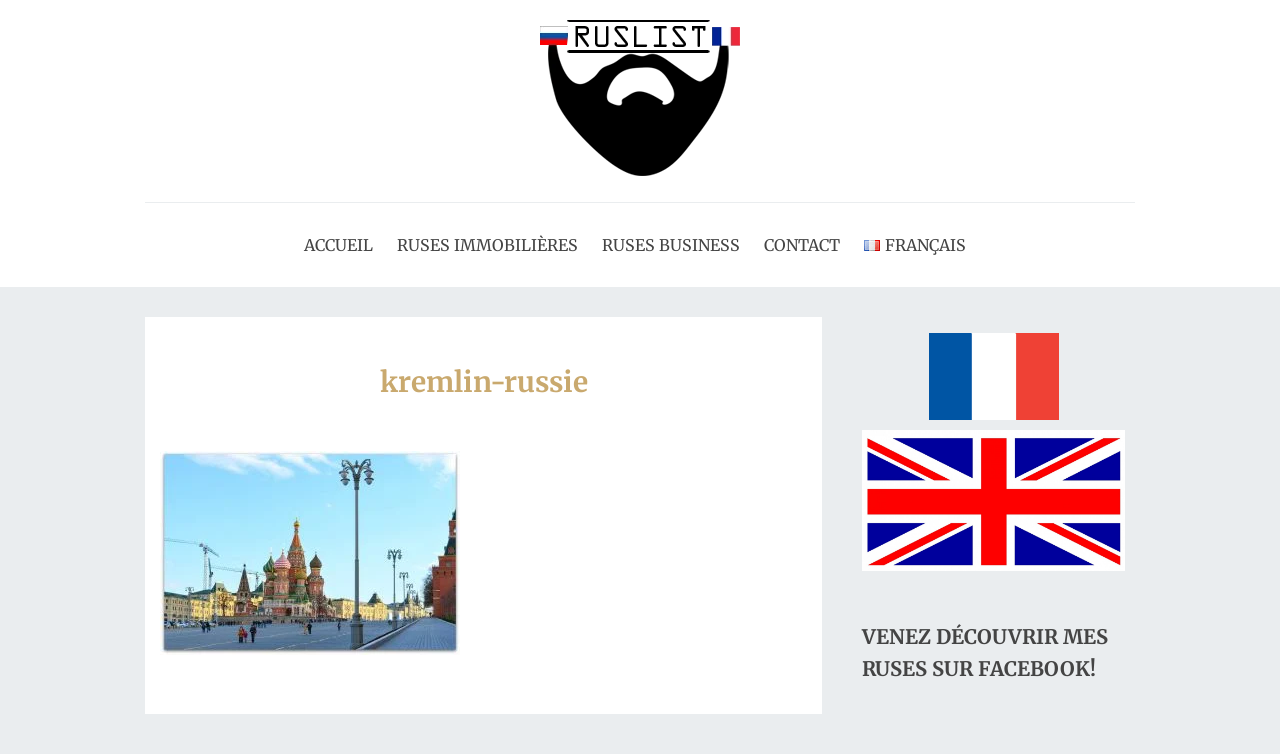

--- FILE ---
content_type: text/html; charset=UTF-8
request_url: https://www.ruslist.net/les-lieux-incontournables-a-visiter-en-russie-a-moscou/kremlin-russie/
body_size: 274839
content:
<!doctype html>

<!--[if lt IE 7]><html lang="fr-FR" class="no-js lt-ie9 lt-ie8 lt-ie7"><![endif]-->
<!--[if (IE 7)&!(IEMobile)]><html lang="fr-FR" class="no-js lt-ie9 lt-ie8"><![endif]-->
<!--[if (IE 8)&!(IEMobile)]><html lang="fr-FR" class="no-js lt-ie9"><![endif]-->
<!--[if gt IE 8]><!--> <html lang="fr-FR" class="no-js"><!--<![endif]-->

	<head>
		<meta charset="utf-8">

				<meta http-equiv="X-UA-Compatible" content="IE=edge">

				<meta name="HandheldFriendly" content="True">
		<meta name="MobileOptimized" content="320">
		<meta name="viewport" content="width=device-width, initial-scale=1.0"/>

		<link rel="pingback" href="https://www.ruslist.net/xmlrpc.php">

				<meta name='robots' content='index, follow, max-image-preview:large, max-snippet:-1, max-video-preview:-1' />

	<!-- This site is optimized with the Yoast SEO plugin v26.7 - https://yoast.com/wordpress/plugins/seo/ -->
	<title>kremlin-russie</title>
	<meta name="description" content="Vous ne pourrez pas craquer devant ce monument russe ;)" />
	<link rel="canonical" href="https://www.ruslist.net/wp-content/uploads/2016/12/kremlin-russie.jpg" />
	<meta property="og:locale" content="fr_FR" />
	<meta property="og:type" content="article" />
	<meta property="og:title" content="kremlin-russie" />
	<meta property="og:description" content="Vous ne pourrez pas craquer devant ce monument russe ;)" />
	<meta property="og:url" content="https://www.ruslist.net/wp-content/uploads/2016/12/kremlin-russie.jpg" />
	<meta property="og:site_name" content="ruslist.net" />
	<meta property="article:modified_time" content="2016-12-19T09:45:26+00:00" />
	<meta property="og:image" content="https://www.ruslist.net/les-lieux-incontournables-a-visiter-en-russie-a-moscou/kremlin-russie" />
	<meta property="og:image:width" content="988" />
	<meta property="og:image:height" content="673" />
	<meta property="og:image:type" content="image/jpeg" />
	<meta name="twitter:card" content="summary_large_image" />
	<!-- / Yoast SEO plugin. -->


<link rel='dns-prefetch' href='//widgetlogic.org' />
<link rel='dns-prefetch' href='//fonts.googleapis.com' />
<style id='wp-img-auto-sizes-contain-inline-css' type='text/css'>
img:is([sizes=auto i],[sizes^="auto," i]){contain-intrinsic-size:3000px 1500px}
/*# sourceURL=wp-img-auto-sizes-contain-inline-css */
</style>
<style id='wp-block-library-inline-css' type='text/css'>
:root{--wp-block-synced-color:#7a00df;--wp-block-synced-color--rgb:122,0,223;--wp-bound-block-color:var(--wp-block-synced-color);--wp-editor-canvas-background:#ddd;--wp-admin-theme-color:#007cba;--wp-admin-theme-color--rgb:0,124,186;--wp-admin-theme-color-darker-10:#006ba1;--wp-admin-theme-color-darker-10--rgb:0,107,160.5;--wp-admin-theme-color-darker-20:#005a87;--wp-admin-theme-color-darker-20--rgb:0,90,135;--wp-admin-border-width-focus:2px}@media (min-resolution:192dpi){:root{--wp-admin-border-width-focus:1.5px}}.wp-element-button{cursor:pointer}:root .has-very-light-gray-background-color{background-color:#eee}:root .has-very-dark-gray-background-color{background-color:#313131}:root .has-very-light-gray-color{color:#eee}:root .has-very-dark-gray-color{color:#313131}:root .has-vivid-green-cyan-to-vivid-cyan-blue-gradient-background{background:linear-gradient(135deg,#00d084,#0693e3)}:root .has-purple-crush-gradient-background{background:linear-gradient(135deg,#34e2e4,#4721fb 50%,#ab1dfe)}:root .has-hazy-dawn-gradient-background{background:linear-gradient(135deg,#faaca8,#dad0ec)}:root .has-subdued-olive-gradient-background{background:linear-gradient(135deg,#fafae1,#67a671)}:root .has-atomic-cream-gradient-background{background:linear-gradient(135deg,#fdd79a,#004a59)}:root .has-nightshade-gradient-background{background:linear-gradient(135deg,#330968,#31cdcf)}:root .has-midnight-gradient-background{background:linear-gradient(135deg,#020381,#2874fc)}:root{--wp--preset--font-size--normal:16px;--wp--preset--font-size--huge:42px}.has-regular-font-size{font-size:1em}.has-larger-font-size{font-size:2.625em}.has-normal-font-size{font-size:var(--wp--preset--font-size--normal)}.has-huge-font-size{font-size:var(--wp--preset--font-size--huge)}.has-text-align-center{text-align:center}.has-text-align-left{text-align:left}.has-text-align-right{text-align:right}.has-fit-text{white-space:nowrap!important}#end-resizable-editor-section{display:none}.aligncenter{clear:both}.items-justified-left{justify-content:flex-start}.items-justified-center{justify-content:center}.items-justified-right{justify-content:flex-end}.items-justified-space-between{justify-content:space-between}.screen-reader-text{border:0;clip-path:inset(50%);height:1px;margin:-1px;overflow:hidden;padding:0;position:absolute;width:1px;word-wrap:normal!important}.screen-reader-text:focus{background-color:#ddd;clip-path:none;color:#444;display:block;font-size:1em;height:auto;left:5px;line-height:normal;padding:15px 23px 14px;text-decoration:none;top:5px;width:auto;z-index:100000}html :where(.has-border-color){border-style:solid}html :where([style*=border-top-color]){border-top-style:solid}html :where([style*=border-right-color]){border-right-style:solid}html :where([style*=border-bottom-color]){border-bottom-style:solid}html :where([style*=border-left-color]){border-left-style:solid}html :where([style*=border-width]){border-style:solid}html :where([style*=border-top-width]){border-top-style:solid}html :where([style*=border-right-width]){border-right-style:solid}html :where([style*=border-bottom-width]){border-bottom-style:solid}html :where([style*=border-left-width]){border-left-style:solid}html :where(img[class*=wp-image-]){height:auto;max-width:100%}:where(figure){margin:0 0 1em}html :where(.is-position-sticky){--wp-admin--admin-bar--position-offset:var(--wp-admin--admin-bar--height,0px)}@media screen and (max-width:600px){html :where(.is-position-sticky){--wp-admin--admin-bar--position-offset:0px}}

/*# sourceURL=wp-block-library-inline-css */
</style><style id='global-styles-inline-css' type='text/css'>
:root{--wp--preset--aspect-ratio--square: 1;--wp--preset--aspect-ratio--4-3: 4/3;--wp--preset--aspect-ratio--3-4: 3/4;--wp--preset--aspect-ratio--3-2: 3/2;--wp--preset--aspect-ratio--2-3: 2/3;--wp--preset--aspect-ratio--16-9: 16/9;--wp--preset--aspect-ratio--9-16: 9/16;--wp--preset--color--black: #000000;--wp--preset--color--cyan-bluish-gray: #abb8c3;--wp--preset--color--white: #ffffff;--wp--preset--color--pale-pink: #f78da7;--wp--preset--color--vivid-red: #cf2e2e;--wp--preset--color--luminous-vivid-orange: #ff6900;--wp--preset--color--luminous-vivid-amber: #fcb900;--wp--preset--color--light-green-cyan: #7bdcb5;--wp--preset--color--vivid-green-cyan: #00d084;--wp--preset--color--pale-cyan-blue: #8ed1fc;--wp--preset--color--vivid-cyan-blue: #0693e3;--wp--preset--color--vivid-purple: #9b51e0;--wp--preset--gradient--vivid-cyan-blue-to-vivid-purple: linear-gradient(135deg,rgb(6,147,227) 0%,rgb(155,81,224) 100%);--wp--preset--gradient--light-green-cyan-to-vivid-green-cyan: linear-gradient(135deg,rgb(122,220,180) 0%,rgb(0,208,130) 100%);--wp--preset--gradient--luminous-vivid-amber-to-luminous-vivid-orange: linear-gradient(135deg,rgb(252,185,0) 0%,rgb(255,105,0) 100%);--wp--preset--gradient--luminous-vivid-orange-to-vivid-red: linear-gradient(135deg,rgb(255,105,0) 0%,rgb(207,46,46) 100%);--wp--preset--gradient--very-light-gray-to-cyan-bluish-gray: linear-gradient(135deg,rgb(238,238,238) 0%,rgb(169,184,195) 100%);--wp--preset--gradient--cool-to-warm-spectrum: linear-gradient(135deg,rgb(74,234,220) 0%,rgb(151,120,209) 20%,rgb(207,42,186) 40%,rgb(238,44,130) 60%,rgb(251,105,98) 80%,rgb(254,248,76) 100%);--wp--preset--gradient--blush-light-purple: linear-gradient(135deg,rgb(255,206,236) 0%,rgb(152,150,240) 100%);--wp--preset--gradient--blush-bordeaux: linear-gradient(135deg,rgb(254,205,165) 0%,rgb(254,45,45) 50%,rgb(107,0,62) 100%);--wp--preset--gradient--luminous-dusk: linear-gradient(135deg,rgb(255,203,112) 0%,rgb(199,81,192) 50%,rgb(65,88,208) 100%);--wp--preset--gradient--pale-ocean: linear-gradient(135deg,rgb(255,245,203) 0%,rgb(182,227,212) 50%,rgb(51,167,181) 100%);--wp--preset--gradient--electric-grass: linear-gradient(135deg,rgb(202,248,128) 0%,rgb(113,206,126) 100%);--wp--preset--gradient--midnight: linear-gradient(135deg,rgb(2,3,129) 0%,rgb(40,116,252) 100%);--wp--preset--font-size--small: 13px;--wp--preset--font-size--medium: 20px;--wp--preset--font-size--large: 36px;--wp--preset--font-size--x-large: 42px;--wp--preset--spacing--20: 0.44rem;--wp--preset--spacing--30: 0.67rem;--wp--preset--spacing--40: 1rem;--wp--preset--spacing--50: 1.5rem;--wp--preset--spacing--60: 2.25rem;--wp--preset--spacing--70: 3.38rem;--wp--preset--spacing--80: 5.06rem;--wp--preset--shadow--natural: 6px 6px 9px rgba(0, 0, 0, 0.2);--wp--preset--shadow--deep: 12px 12px 50px rgba(0, 0, 0, 0.4);--wp--preset--shadow--sharp: 6px 6px 0px rgba(0, 0, 0, 0.2);--wp--preset--shadow--outlined: 6px 6px 0px -3px rgb(255, 255, 255), 6px 6px rgb(0, 0, 0);--wp--preset--shadow--crisp: 6px 6px 0px rgb(0, 0, 0);}:where(.is-layout-flex){gap: 0.5em;}:where(.is-layout-grid){gap: 0.5em;}body .is-layout-flex{display: flex;}.is-layout-flex{flex-wrap: wrap;align-items: center;}.is-layout-flex > :is(*, div){margin: 0;}body .is-layout-grid{display: grid;}.is-layout-grid > :is(*, div){margin: 0;}:where(.wp-block-columns.is-layout-flex){gap: 2em;}:where(.wp-block-columns.is-layout-grid){gap: 2em;}:where(.wp-block-post-template.is-layout-flex){gap: 1.25em;}:where(.wp-block-post-template.is-layout-grid){gap: 1.25em;}.has-black-color{color: var(--wp--preset--color--black) !important;}.has-cyan-bluish-gray-color{color: var(--wp--preset--color--cyan-bluish-gray) !important;}.has-white-color{color: var(--wp--preset--color--white) !important;}.has-pale-pink-color{color: var(--wp--preset--color--pale-pink) !important;}.has-vivid-red-color{color: var(--wp--preset--color--vivid-red) !important;}.has-luminous-vivid-orange-color{color: var(--wp--preset--color--luminous-vivid-orange) !important;}.has-luminous-vivid-amber-color{color: var(--wp--preset--color--luminous-vivid-amber) !important;}.has-light-green-cyan-color{color: var(--wp--preset--color--light-green-cyan) !important;}.has-vivid-green-cyan-color{color: var(--wp--preset--color--vivid-green-cyan) !important;}.has-pale-cyan-blue-color{color: var(--wp--preset--color--pale-cyan-blue) !important;}.has-vivid-cyan-blue-color{color: var(--wp--preset--color--vivid-cyan-blue) !important;}.has-vivid-purple-color{color: var(--wp--preset--color--vivid-purple) !important;}.has-black-background-color{background-color: var(--wp--preset--color--black) !important;}.has-cyan-bluish-gray-background-color{background-color: var(--wp--preset--color--cyan-bluish-gray) !important;}.has-white-background-color{background-color: var(--wp--preset--color--white) !important;}.has-pale-pink-background-color{background-color: var(--wp--preset--color--pale-pink) !important;}.has-vivid-red-background-color{background-color: var(--wp--preset--color--vivid-red) !important;}.has-luminous-vivid-orange-background-color{background-color: var(--wp--preset--color--luminous-vivid-orange) !important;}.has-luminous-vivid-amber-background-color{background-color: var(--wp--preset--color--luminous-vivid-amber) !important;}.has-light-green-cyan-background-color{background-color: var(--wp--preset--color--light-green-cyan) !important;}.has-vivid-green-cyan-background-color{background-color: var(--wp--preset--color--vivid-green-cyan) !important;}.has-pale-cyan-blue-background-color{background-color: var(--wp--preset--color--pale-cyan-blue) !important;}.has-vivid-cyan-blue-background-color{background-color: var(--wp--preset--color--vivid-cyan-blue) !important;}.has-vivid-purple-background-color{background-color: var(--wp--preset--color--vivid-purple) !important;}.has-black-border-color{border-color: var(--wp--preset--color--black) !important;}.has-cyan-bluish-gray-border-color{border-color: var(--wp--preset--color--cyan-bluish-gray) !important;}.has-white-border-color{border-color: var(--wp--preset--color--white) !important;}.has-pale-pink-border-color{border-color: var(--wp--preset--color--pale-pink) !important;}.has-vivid-red-border-color{border-color: var(--wp--preset--color--vivid-red) !important;}.has-luminous-vivid-orange-border-color{border-color: var(--wp--preset--color--luminous-vivid-orange) !important;}.has-luminous-vivid-amber-border-color{border-color: var(--wp--preset--color--luminous-vivid-amber) !important;}.has-light-green-cyan-border-color{border-color: var(--wp--preset--color--light-green-cyan) !important;}.has-vivid-green-cyan-border-color{border-color: var(--wp--preset--color--vivid-green-cyan) !important;}.has-pale-cyan-blue-border-color{border-color: var(--wp--preset--color--pale-cyan-blue) !important;}.has-vivid-cyan-blue-border-color{border-color: var(--wp--preset--color--vivid-cyan-blue) !important;}.has-vivid-purple-border-color{border-color: var(--wp--preset--color--vivid-purple) !important;}.has-vivid-cyan-blue-to-vivid-purple-gradient-background{background: var(--wp--preset--gradient--vivid-cyan-blue-to-vivid-purple) !important;}.has-light-green-cyan-to-vivid-green-cyan-gradient-background{background: var(--wp--preset--gradient--light-green-cyan-to-vivid-green-cyan) !important;}.has-luminous-vivid-amber-to-luminous-vivid-orange-gradient-background{background: var(--wp--preset--gradient--luminous-vivid-amber-to-luminous-vivid-orange) !important;}.has-luminous-vivid-orange-to-vivid-red-gradient-background{background: var(--wp--preset--gradient--luminous-vivid-orange-to-vivid-red) !important;}.has-very-light-gray-to-cyan-bluish-gray-gradient-background{background: var(--wp--preset--gradient--very-light-gray-to-cyan-bluish-gray) !important;}.has-cool-to-warm-spectrum-gradient-background{background: var(--wp--preset--gradient--cool-to-warm-spectrum) !important;}.has-blush-light-purple-gradient-background{background: var(--wp--preset--gradient--blush-light-purple) !important;}.has-blush-bordeaux-gradient-background{background: var(--wp--preset--gradient--blush-bordeaux) !important;}.has-luminous-dusk-gradient-background{background: var(--wp--preset--gradient--luminous-dusk) !important;}.has-pale-ocean-gradient-background{background: var(--wp--preset--gradient--pale-ocean) !important;}.has-electric-grass-gradient-background{background: var(--wp--preset--gradient--electric-grass) !important;}.has-midnight-gradient-background{background: var(--wp--preset--gradient--midnight) !important;}.has-small-font-size{font-size: var(--wp--preset--font-size--small) !important;}.has-medium-font-size{font-size: var(--wp--preset--font-size--medium) !important;}.has-large-font-size{font-size: var(--wp--preset--font-size--large) !important;}.has-x-large-font-size{font-size: var(--wp--preset--font-size--x-large) !important;}
/*# sourceURL=global-styles-inline-css */
</style>

<style id='classic-theme-styles-inline-css' type='text/css'>
/*! This file is auto-generated */
.wp-block-button__link{color:#fff;background-color:#32373c;border-radius:9999px;box-shadow:none;text-decoration:none;padding:calc(.667em + 2px) calc(1.333em + 2px);font-size:1.125em}.wp-block-file__button{background:#32373c;color:#fff;text-decoration:none}
/*# sourceURL=/wp-includes/css/classic-themes.min.css */
</style>
<link rel='stylesheet' id='block-widget-css' href='https://www.ruslist.net/wp-content/plugins/widget-logic/block_widget/css/widget.css' type='text/css' media='all' />
<link rel='stylesheet' id='ayudawp-aiss-styles-css' href='https://www.ruslist.net/wp-content/plugins/ai-share-summarize/assets/css/ai-share-summarize.css' type='text/css' media='all' />
<link rel='stylesheet' id='dashicons-css' href='https://www.ruslist.net/wp-includes/css/dashicons.min.css' type='text/css' media='all' />
<link rel='stylesheet' id='admin-bar-css' href='https://www.ruslist.net/wp-includes/css/admin-bar.min.css' type='text/css' media='all' />
<style id='admin-bar-inline-css' type='text/css'>

    /* Hide CanvasJS credits for P404 charts specifically */
    #p404RedirectChart .canvasjs-chart-credit {
        display: none !important;
    }
    
    #p404RedirectChart canvas {
        border-radius: 6px;
    }

    .p404-redirect-adminbar-weekly-title {
        font-weight: bold;
        font-size: 14px;
        color: #fff;
        margin-bottom: 6px;
    }

    #wpadminbar #wp-admin-bar-p404_free_top_button .ab-icon:before {
        content: "\f103";
        color: #dc3545;
        top: 3px;
    }
    
    #wp-admin-bar-p404_free_top_button .ab-item {
        min-width: 80px !important;
        padding: 0px !important;
    }
    
    /* Ensure proper positioning and z-index for P404 dropdown */
    .p404-redirect-adminbar-dropdown-wrap { 
        min-width: 0; 
        padding: 0;
        position: static !important;
    }
    
    #wpadminbar #wp-admin-bar-p404_free_top_button_dropdown {
        position: static !important;
    }
    
    #wpadminbar #wp-admin-bar-p404_free_top_button_dropdown .ab-item {
        padding: 0 !important;
        margin: 0 !important;
    }
    
    .p404-redirect-dropdown-container {
        min-width: 340px;
        padding: 18px 18px 12px 18px;
        background: #23282d !important;
        color: #fff;
        border-radius: 12px;
        box-shadow: 0 8px 32px rgba(0,0,0,0.25);
        margin-top: 10px;
        position: relative !important;
        z-index: 999999 !important;
        display: block !important;
        border: 1px solid #444;
    }
    
    /* Ensure P404 dropdown appears on hover */
    #wpadminbar #wp-admin-bar-p404_free_top_button .p404-redirect-dropdown-container { 
        display: none !important;
    }
    
    #wpadminbar #wp-admin-bar-p404_free_top_button:hover .p404-redirect-dropdown-container { 
        display: block !important;
    }
    
    #wpadminbar #wp-admin-bar-p404_free_top_button:hover #wp-admin-bar-p404_free_top_button_dropdown .p404-redirect-dropdown-container {
        display: block !important;
    }
    
    .p404-redirect-card {
        background: #2c3338;
        border-radius: 8px;
        padding: 18px 18px 12px 18px;
        box-shadow: 0 2px 8px rgba(0,0,0,0.07);
        display: flex;
        flex-direction: column;
        align-items: flex-start;
        border: 1px solid #444;
    }
    
    .p404-redirect-btn {
        display: inline-block;
        background: #dc3545;
        color: #fff !important;
        font-weight: bold;
        padding: 5px 22px;
        border-radius: 8px;
        text-decoration: none;
        font-size: 17px;
        transition: background 0.2s, box-shadow 0.2s;
        margin-top: 8px;
        box-shadow: 0 2px 8px rgba(220,53,69,0.15);
        text-align: center;
        line-height: 1.6;
    }
    
    .p404-redirect-btn:hover {
        background: #c82333;
        color: #fff !important;
        box-shadow: 0 4px 16px rgba(220,53,69,0.25);
    }
    
    /* Prevent conflicts with other admin bar dropdowns */
    #wpadminbar .ab-top-menu > li:hover > .ab-item,
    #wpadminbar .ab-top-menu > li.hover > .ab-item {
        z-index: auto;
    }
    
    #wpadminbar #wp-admin-bar-p404_free_top_button:hover > .ab-item {
        z-index: 999998 !important;
    }
    
/*# sourceURL=admin-bar-inline-css */
</style>
<link rel='stylesheet' id='wp-date-remover-css' href='https://www.ruslist.net/wp-content/plugins/wp-date-remover/public/css/wp-date-remover-public.css' type='text/css' media='all' />
<link rel='stylesheet' id='cmplz-general-css' href='https://www.ruslist.net/wp-content/plugins/complianz-gdpr/assets/css/cookieblocker.min.css' type='text/css' media='all' />
<link rel='stylesheet' id='wp-components-css' href='https://www.ruslist.net/wp-includes/css/dist/components/style.min.css' type='text/css' media='all' />
<link rel='stylesheet' id='godaddy-styles-css' href='https://www.ruslist.net/wp-content/plugins/coblocks/includes/Dependencies/GoDaddy/Styles/build/latest.css' type='text/css' media='all' />
<link rel='stylesheet' id='bohaute-stylesheet-css' href='https://www.ruslist.net/wp-content/themes/bohaute/library/css/style.min.css' type='text/css' media='all' />
<link rel='stylesheet' id='bohaute-main-stylesheet-css' href='https://www.ruslist.net/wp-content/themes/bohaute/style.css' type='text/css' media='all' />
<style id='bohaute-main-stylesheet-inline-css' type='text/css'>

        a,
        #logo a, 
        a:hover,
        .nav li a:hover, 
        .nav li a:focus,
        nav[role='navigation'] > .nav > li.current_page_item > a,
        .blog-list .item .meta-cat a, article.post .meta-cat a,
        .blog-list .item a.excerpt-read-more,
        .ias-trigger a,
        .blue-btn, .comment-reply-link, #submit,
        a:visited,
        h1.archive-title,
        .scrollToTop span,
        #responsive-nav .nav-icon {
          color: #c9a96e;
        }
        #top-area,
        footer.footer[role='contentinfo'],
        nav[role='navigation'] .nav li ul li a,
        #submit:hover,.blue-btn:active,.blue-btn:focus,.blue-btn:hover,.comment-reply-link:active,.comment-reply-link:focus,.comment-reply-link:hover,
        button:hover,
        html input[type='button']:hover,
        input[type='reset']:hover,
        input[type='submit']:hover{
          background: #c9a96e;
        }
        .blog-list .item a.excerpt-read-more,
        .ias-trigger a,
        .blue-btn, .comment-reply-link, #submit,
        .scrollToTop{
          border: 1px solid #c9a96e;
        }
        @media screen and (max-width: 1039px) {
          #main-navigation{
            background: #c9a96e;
          }
        }
        
/*# sourceURL=bohaute-main-stylesheet-inline-css */
</style>
<link rel='stylesheet' id='font-awesome-css' href='https://www.ruslist.net/wp-content/themes/bohaute/css/font-awesome.css' type='text/css' media='all' />
<style type="text/css">@font-face {font-family:Merriweather;font-style:normal;font-weight:400;src:url(/cf-fonts/s/merriweather/5.0.11/vietnamese/400/normal.woff2);unicode-range:U+0102-0103,U+0110-0111,U+0128-0129,U+0168-0169,U+01A0-01A1,U+01AF-01B0,U+0300-0301,U+0303-0304,U+0308-0309,U+0323,U+0329,U+1EA0-1EF9,U+20AB;font-display:swap;}@font-face {font-family:Merriweather;font-style:normal;font-weight:400;src:url(/cf-fonts/s/merriweather/5.0.11/cyrillic/400/normal.woff2);unicode-range:U+0301,U+0400-045F,U+0490-0491,U+04B0-04B1,U+2116;font-display:swap;}@font-face {font-family:Merriweather;font-style:normal;font-weight:400;src:url(/cf-fonts/s/merriweather/5.0.11/latin-ext/400/normal.woff2);unicode-range:U+0100-02AF,U+0304,U+0308,U+0329,U+1E00-1E9F,U+1EF2-1EFF,U+2020,U+20A0-20AB,U+20AD-20CF,U+2113,U+2C60-2C7F,U+A720-A7FF;font-display:swap;}@font-face {font-family:Merriweather;font-style:normal;font-weight:400;src:url(/cf-fonts/s/merriweather/5.0.11/latin/400/normal.woff2);unicode-range:U+0000-00FF,U+0131,U+0152-0153,U+02BB-02BC,U+02C6,U+02DA,U+02DC,U+0304,U+0308,U+0329,U+2000-206F,U+2074,U+20AC,U+2122,U+2191,U+2193,U+2212,U+2215,U+FEFF,U+FFFD;font-display:swap;}@font-face {font-family:Merriweather;font-style:normal;font-weight:400;src:url(/cf-fonts/s/merriweather/5.0.11/cyrillic-ext/400/normal.woff2);unicode-range:U+0460-052F,U+1C80-1C88,U+20B4,U+2DE0-2DFF,U+A640-A69F,U+FE2E-FE2F;font-display:swap;}@font-face {font-family:Merriweather;font-style:normal;font-weight:300;src:url(/cf-fonts/s/merriweather/5.0.11/latin-ext/300/normal.woff2);unicode-range:U+0100-02AF,U+0304,U+0308,U+0329,U+1E00-1E9F,U+1EF2-1EFF,U+2020,U+20A0-20AB,U+20AD-20CF,U+2113,U+2C60-2C7F,U+A720-A7FF;font-display:swap;}@font-face {font-family:Merriweather;font-style:normal;font-weight:300;src:url(/cf-fonts/s/merriweather/5.0.11/vietnamese/300/normal.woff2);unicode-range:U+0102-0103,U+0110-0111,U+0128-0129,U+0168-0169,U+01A0-01A1,U+01AF-01B0,U+0300-0301,U+0303-0304,U+0308-0309,U+0323,U+0329,U+1EA0-1EF9,U+20AB;font-display:swap;}@font-face {font-family:Merriweather;font-style:normal;font-weight:300;src:url(/cf-fonts/s/merriweather/5.0.11/cyrillic/300/normal.woff2);unicode-range:U+0301,U+0400-045F,U+0490-0491,U+04B0-04B1,U+2116;font-display:swap;}@font-face {font-family:Merriweather;font-style:normal;font-weight:300;src:url(/cf-fonts/s/merriweather/5.0.11/cyrillic-ext/300/normal.woff2);unicode-range:U+0460-052F,U+1C80-1C88,U+20B4,U+2DE0-2DFF,U+A640-A69F,U+FE2E-FE2F;font-display:swap;}@font-face {font-family:Merriweather;font-style:normal;font-weight:300;src:url(/cf-fonts/s/merriweather/5.0.11/latin/300/normal.woff2);unicode-range:U+0000-00FF,U+0131,U+0152-0153,U+02BB-02BC,U+02C6,U+02DA,U+02DC,U+0304,U+0308,U+0329,U+2000-206F,U+2074,U+20AC,U+2122,U+2191,U+2193,U+2212,U+2215,U+FEFF,U+FFFD;font-display:swap;}@font-face {font-family:Merriweather;font-style:italic;font-weight:400;src:url(/cf-fonts/s/merriweather/5.0.11/vietnamese/400/italic.woff2);unicode-range:U+0102-0103,U+0110-0111,U+0128-0129,U+0168-0169,U+01A0-01A1,U+01AF-01B0,U+0300-0301,U+0303-0304,U+0308-0309,U+0323,U+0329,U+1EA0-1EF9,U+20AB;font-display:swap;}@font-face {font-family:Merriweather;font-style:italic;font-weight:400;src:url(/cf-fonts/s/merriweather/5.0.11/latin-ext/400/italic.woff2);unicode-range:U+0100-02AF,U+0304,U+0308,U+0329,U+1E00-1E9F,U+1EF2-1EFF,U+2020,U+20A0-20AB,U+20AD-20CF,U+2113,U+2C60-2C7F,U+A720-A7FF;font-display:swap;}@font-face {font-family:Merriweather;font-style:italic;font-weight:400;src:url(/cf-fonts/s/merriweather/5.0.11/cyrillic/400/italic.woff2);unicode-range:U+0301,U+0400-045F,U+0490-0491,U+04B0-04B1,U+2116;font-display:swap;}@font-face {font-family:Merriweather;font-style:italic;font-weight:400;src:url(/cf-fonts/s/merriweather/5.0.11/cyrillic-ext/400/italic.woff2);unicode-range:U+0460-052F,U+1C80-1C88,U+20B4,U+2DE0-2DFF,U+A640-A69F,U+FE2E-FE2F;font-display:swap;}@font-face {font-family:Merriweather;font-style:italic;font-weight:400;src:url(/cf-fonts/s/merriweather/5.0.11/latin/400/italic.woff2);unicode-range:U+0000-00FF,U+0131,U+0152-0153,U+02BB-02BC,U+02C6,U+02DA,U+02DC,U+0304,U+0308,U+0329,U+2000-206F,U+2074,U+20AC,U+2122,U+2191,U+2193,U+2212,U+2215,U+FEFF,U+FFFD;font-display:swap;}@font-face {font-family:Merriweather;font-style:normal;font-weight:700;src:url(/cf-fonts/s/merriweather/5.0.11/latin-ext/700/normal.woff2);unicode-range:U+0100-02AF,U+0304,U+0308,U+0329,U+1E00-1E9F,U+1EF2-1EFF,U+2020,U+20A0-20AB,U+20AD-20CF,U+2113,U+2C60-2C7F,U+A720-A7FF;font-display:swap;}@font-face {font-family:Merriweather;font-style:normal;font-weight:700;src:url(/cf-fonts/s/merriweather/5.0.11/cyrillic-ext/700/normal.woff2);unicode-range:U+0460-052F,U+1C80-1C88,U+20B4,U+2DE0-2DFF,U+A640-A69F,U+FE2E-FE2F;font-display:swap;}@font-face {font-family:Merriweather;font-style:normal;font-weight:700;src:url(/cf-fonts/s/merriweather/5.0.11/latin/700/normal.woff2);unicode-range:U+0000-00FF,U+0131,U+0152-0153,U+02BB-02BC,U+02C6,U+02DA,U+02DC,U+0304,U+0308,U+0329,U+2000-206F,U+2074,U+20AC,U+2122,U+2191,U+2193,U+2212,U+2215,U+FEFF,U+FFFD;font-display:swap;}@font-face {font-family:Merriweather;font-style:normal;font-weight:700;src:url(/cf-fonts/s/merriweather/5.0.11/vietnamese/700/normal.woff2);unicode-range:U+0102-0103,U+0110-0111,U+0128-0129,U+0168-0169,U+01A0-01A1,U+01AF-01B0,U+0300-0301,U+0303-0304,U+0308-0309,U+0323,U+0329,U+1EA0-1EF9,U+20AB;font-display:swap;}@font-face {font-family:Merriweather;font-style:normal;font-weight:700;src:url(/cf-fonts/s/merriweather/5.0.11/cyrillic/700/normal.woff2);unicode-range:U+0301,U+0400-045F,U+0490-0491,U+04B0-04B1,U+2116;font-display:swap;}@font-face {font-family:Merriweather;font-style:normal;font-weight:900;src:url(/cf-fonts/s/merriweather/5.0.11/vietnamese/900/normal.woff2);unicode-range:U+0102-0103,U+0110-0111,U+0128-0129,U+0168-0169,U+01A0-01A1,U+01AF-01B0,U+0300-0301,U+0303-0304,U+0308-0309,U+0323,U+0329,U+1EA0-1EF9,U+20AB;font-display:swap;}@font-face {font-family:Merriweather;font-style:normal;font-weight:900;src:url(/cf-fonts/s/merriweather/5.0.11/cyrillic/900/normal.woff2);unicode-range:U+0301,U+0400-045F,U+0490-0491,U+04B0-04B1,U+2116;font-display:swap;}@font-face {font-family:Merriweather;font-style:normal;font-weight:900;src:url(/cf-fonts/s/merriweather/5.0.11/cyrillic-ext/900/normal.woff2);unicode-range:U+0460-052F,U+1C80-1C88,U+20B4,U+2DE0-2DFF,U+A640-A69F,U+FE2E-FE2F;font-display:swap;}@font-face {font-family:Merriweather;font-style:normal;font-weight:900;src:url(/cf-fonts/s/merriweather/5.0.11/latin/900/normal.woff2);unicode-range:U+0000-00FF,U+0131,U+0152-0153,U+02BB-02BC,U+02C6,U+02DA,U+02DC,U+0304,U+0308,U+0329,U+2000-206F,U+2074,U+20AC,U+2122,U+2191,U+2193,U+2212,U+2215,U+FEFF,U+FFFD;font-display:swap;}@font-face {font-family:Merriweather;font-style:normal;font-weight:900;src:url(/cf-fonts/s/merriweather/5.0.11/latin-ext/900/normal.woff2);unicode-range:U+0100-02AF,U+0304,U+0308,U+0329,U+1E00-1E9F,U+1EF2-1EFF,U+2020,U+20A0-20AB,U+20AD-20CF,U+2113,U+2C60-2C7F,U+A720-A7FF;font-display:swap;}@font-face {font-family:Merriweather;font-style:italic;font-weight:300;src:url(/cf-fonts/s/merriweather/5.0.11/cyrillic/300/italic.woff2);unicode-range:U+0301,U+0400-045F,U+0490-0491,U+04B0-04B1,U+2116;font-display:swap;}@font-face {font-family:Merriweather;font-style:italic;font-weight:300;src:url(/cf-fonts/s/merriweather/5.0.11/vietnamese/300/italic.woff2);unicode-range:U+0102-0103,U+0110-0111,U+0128-0129,U+0168-0169,U+01A0-01A1,U+01AF-01B0,U+0300-0301,U+0303-0304,U+0308-0309,U+0323,U+0329,U+1EA0-1EF9,U+20AB;font-display:swap;}@font-face {font-family:Merriweather;font-style:italic;font-weight:300;src:url(/cf-fonts/s/merriweather/5.0.11/latin/300/italic.woff2);unicode-range:U+0000-00FF,U+0131,U+0152-0153,U+02BB-02BC,U+02C6,U+02DA,U+02DC,U+0304,U+0308,U+0329,U+2000-206F,U+2074,U+20AC,U+2122,U+2191,U+2193,U+2212,U+2215,U+FEFF,U+FFFD;font-display:swap;}@font-face {font-family:Merriweather;font-style:italic;font-weight:300;src:url(/cf-fonts/s/merriweather/5.0.11/latin-ext/300/italic.woff2);unicode-range:U+0100-02AF,U+0304,U+0308,U+0329,U+1E00-1E9F,U+1EF2-1EFF,U+2020,U+20A0-20AB,U+20AD-20CF,U+2113,U+2C60-2C7F,U+A720-A7FF;font-display:swap;}@font-face {font-family:Merriweather;font-style:italic;font-weight:300;src:url(/cf-fonts/s/merriweather/5.0.11/cyrillic-ext/300/italic.woff2);unicode-range:U+0460-052F,U+1C80-1C88,U+20B4,U+2DE0-2DFF,U+A640-A69F,U+FE2E-FE2F;font-display:swap;}</style>
<script type="4b2e1bd523eec7965ea32956-text/javascript" src="https://www.ruslist.net/wp-includes/js/jquery/jquery.min.js" id="jquery-core-js"></script>
<script type="4b2e1bd523eec7965ea32956-text/javascript" src="https://www.ruslist.net/wp-includes/js/jquery/jquery-migrate.min.js" id="jquery-migrate-js"></script>
<script type="4b2e1bd523eec7965ea32956-text/javascript" id="jquery-js-after">
/* <![CDATA[ */
            var ayudawpAissL10n = {"promptCopied":"Prompt copied to clipboard!","geminiTooltipShort":"Gemini: Copy prompt & open","geminiTooltipLong":"Copy prompt and open Gemini","platformNames":{"twitter":"X (Twitter)","linkedin":"LinkedIn","facebook":"Facebook","telegram":"Telegram","whatsapp":"WhatsApp","email":"Email","raindrop":"Raindrop","claude":"Claude AI","chatgpt":"ChatGPT","google_ai":"Google AI","gemini":"Gemini","grok":"Grok","perplexity":"Perplexity"}};
            
            function copyToClipboard(text) {
                if (navigator.clipboard && window.isSecureContext) {
                    return navigator.clipboard.writeText(text);
                } else {
                    var textArea = document.createElement("textarea");
                    textArea.value = text;
                    textArea.style.position = "fixed";
                    textArea.style.left = "-999999px";
                    textArea.style.top = "-999999px";
                    document.body.appendChild(textArea);
                    textArea.focus();
                    textArea.select();
                    
                    return new Promise((resolve, reject) => {
                        try {
                            document.execCommand("copy") ? resolve() : reject();
                        } catch (err) {
                            reject(err);
                        } finally {
                            textArea.remove();
                        }
                    });
                }
            }
            
            function showNotification(message, type) {
                if (document.querySelector(".ayudawp-notification")) return;
                
                var notification = document.createElement("div");
                notification.className = "ayudawp-notification ayudawp-notification-" + type;
                notification.textContent = message;
                notification.style.cssText = "position:fixed;top:50%;left:50%;transform:translate(-50%,-50%);background:#333;color:white;padding:16px 24px;border-radius:8px;font-size:14px;font-weight:500;z-index:9999;box-shadow:0 8px 32px rgba(0,0,0,0.3);opacity:0;transition:all 0.4s ease;border:1px solid #555;";
                
                document.body.appendChild(notification);
                
                setTimeout(function() {
                    notification.style.opacity = "1";
                }, 50);
                
                setTimeout(function() {
                    notification.style.opacity = "0";
                    notification.style.transform = "translate(-50%,-50%) scale(0.9)";
                    setTimeout(function() {
                        if (notification.parentNode) {
                            notification.parentNode.removeChild(notification);
                        }
                    }, 400);
                }, 2500);
            }
            
            document.addEventListener("click", function(e) {
                var button = e.target.closest(".ayudawp-share-btn");
                if (!button) return;
                
                e.preventDefault();
                e.stopPropagation();
                e.stopImmediatePropagation();
                
                var url = button.getAttribute("data-url");
                var platform = button.getAttribute("data-platform");
                
                if (!platform) {
                    var classes = button.className.split(" ");
                    var platforms = ["twitter", "linkedin", "facebook", "telegram", "whatsapp", "email", "raindrop", "claude", "chatgpt", "google-ai", "gemini", "grok", "perplexity"];
                    for (var i = 0; i < platforms.length; i++) {
                        if (classes.indexOf(platforms[i]) !== -1) {
                            platform = platforms[i];
                            break;
                        }
                    }
                }
                
                if (!url) {
                    return false;
                }
                
                // Special handling for Gemini (copy prompt behavior)
                if (platform === "gemini" || button.classList.contains("gemini")) {
                    try {
                        var urlParts = url.split("?");
                        var queryString = urlParts.length > 1 ? urlParts[1] : "";
                        var urlParams = new URLSearchParams(queryString);
                        var prompt = urlParams.get("prompt") || "";
                        
                        if (prompt) {
                            copyToClipboard(decodeURIComponent(prompt)).then(function() {
                                showNotification(ayudawpAissL10n.promptCopied, "success");
                                setTimeout(function() {
                                    window.open("https://gemini.google.com/app", "_blank", "noopener,noreferrer");
                                }, 500);
                            }).catch(function() {
                                window.open("https://gemini.google.com/app", "_blank", "noopener,noreferrer");
                            });
                        } else {
                            window.open("https://gemini.google.com/app", "_blank", "noopener,noreferrer");
                        }
                    } catch (error) {
                        window.open("https://gemini.google.com/app", "_blank", "noopener,noreferrer");
                    }
                    return false;
                }
                
                // Social media popups
                if (platform === "twitter" || platform === "linkedin" || platform === "facebook" || platform === "telegram" ||
                    button.classList.contains("twitter") || button.classList.contains("linkedin") || 
                    button.classList.contains("facebook") || button.classList.contains("telegram")) {
                    
                    var width = 600, height = 400;
                    var left = (screen.width / 2) - (width / 2);
                    var top = (screen.height / 2) - (height / 2);
                    
                    window.open(url, "share", "width=" + width + ",height=" + height + ",left=" + left + ",top=" + top + ",scrollbars=yes,resizable=yes");
                    return false;
                }
                
                // Default behavior for all other buttons including Google AI
                window.open(url, "_blank", "noopener,noreferrer");
                return false;
                
            }, true);
            
//# sourceURL=jquery-js-after
/* ]]> */
</script>
<script type="4b2e1bd523eec7965ea32956-text/javascript" src="https://www.ruslist.net/wp-content/plugins/wp-date-remover/public/js/wp-date-remover-public.js" id="wp-date-remover-js"></script>
<script type="4b2e1bd523eec7965ea32956-text/javascript" src="https://www.ruslist.net/wp-content/themes/bohaute/library/js/libs/modernizr.custom.min.js" id="jquery-modernizr-js"></script>
<script type="application/ld+json">{
    "@context": "https://schema.org",
    "@graph": [
        {
            "@type": "WebSite",
            "@id": "https://www.ruslist.net#website",
            "url": "https://www.ruslist.net",
            "name": "ruslist.net",
            "description": "Les Ruses d’un Russe",
            "inLanguage": "fr-FR",
            "potentialAction": {
                "@type": "SearchAction",
                "target": {
                    "@type": "EntryPoint",
                    "urlTemplate": "https://www.ruslist.net/?s=search_term_string"
                },
                "query-input": "required name=search_term_string"
            },
            "publisher": {
                "@type": "Organization",
                "name": "ruslist.net"
            }
        },
        {
            "@type": "WebPage",
            "@id": "https://www.ruslist.net/les-lieux-incontournables-a-visiter-en-russie-a-moscou/kremlin-russie/#webpage",
            "url": "https://www.ruslist.net/les-lieux-incontournables-a-visiter-en-russie-a-moscou/kremlin-russie/",
            "name": "kremlin-russie",
            "description": "Les Ruses d’un Russe",
            "inLanguage": "fr-FR",
            "datePublished": "2016-12-19T10:44:38+01:00",
            "dateModified": "2016-12-19T10:45:26+01:00",
            "isPartOf": {
                "@id": "https://www.ruslist.net#website"
            },
            "primaryImageOfPage": {
                "@id": "https://www.ruslist.net/les-lieux-incontournables-a-visiter-en-russie-a-moscou/kremlin-russie/#primaryimage"
            },
            "image": {
                "@id": "https://www.ruslist.net/les-lieux-incontournables-a-visiter-en-russie-a-moscou/kremlin-russie/#primaryimage"
            },
            "publisher": {
                "@type": "Organization",
                "name": "ruslist.net"
            },
            "mainEntityOfPage": {
                "@type": "Article",
                "@id": "https://www.ruslist.net/les-lieux-incontournables-a-visiter-en-russie-a-moscou/kremlin-russie/#article"
            }
        },
        {
            "@type": "BreadcrumbList",
            "itemListElement": [
                {
                    "@type": "ListItem",
                    "position": 1,
                    "name": "Les lieux incontournables à visiter en Russie à Moscou",
                    "item": "https://www.ruslist.net/les-lieux-incontournables-a-visiter-en-russie-a-moscou/"
                }
            ]
        },
        {
            "@type": "Article",
            "@id": "https://www.ruslist.net/les-lieux-incontournables-a-visiter-en-russie-a-moscou/kremlin-russie/#article",
            "headline": "kremlin-russie",
            "description": "Vous ne pourrez pas craquer devant ce monument russe ;)",
            "inLanguage": "fr-FR",
            "datePublished": "2016-12-19T10:44:38+01:00",
            "dateModified": "2016-12-19T10:45:26+01:00",
            "url": "https://www.ruslist.net/les-lieux-incontournables-a-visiter-en-russie-a-moscou/kremlin-russie/",
            "mainEntityOfPage": {
                "@id": "https://www.ruslist.net/les-lieux-incontournables-a-visiter-en-russie-a-moscou/kremlin-russie/#webpage"
            },
            "wordCount": 0,
            "articleBody": "",
            "author": {
                "@type": "Person",
                "@id": "#person",
                "name": "Dimitri"
            },
            "publisher": {
                "@type": "Organization",
                "name": "ruslist.net"
            }
        }
    ]
}</script><link rel="alternate" type="text/html" href="https://www.ruslist.net/wp-json/llm-endpoints/v1/id/29" title="LLM-friendly HTML" />
<link rel="alternate" type="application/json" href="https://www.ruslist.net/wp-json/llm-endpoints/v1/id/29/json" title="LLM-friendly JSON" />
<link rel="manifest" type="application/json" href="https://www.ruslist.net/wp-json/llm-endpoints/v1/manifest" />
<link rel="llms-sitemap" href="https://www.ruslist.net/llms.txt" />
<style type="text/css">.recentcomments a{display:inline !important;padding:0 !important;margin:0 !important;}</style><style type="text/css" id="custom-background-css">
body.custom-background { background-color: #eaedef; }
</style>
	<link rel="icon" href="https://www.ruslist.net/wp-content/uploads/2016/11/cropped-logo-ruslist-2-32x32.png" sizes="32x32" />
<link rel="icon" href="https://www.ruslist.net/wp-content/uploads/2016/11/cropped-logo-ruslist-2-192x192.png" sizes="192x192" />
<link rel="apple-touch-icon" href="https://www.ruslist.net/wp-content/uploads/2016/11/cropped-logo-ruslist-2-180x180.png" />
<meta name="msapplication-TileImage" content="https://www.ruslist.net/wp-content/uploads/2016/11/cropped-logo-ruslist-2-270x270.png" />
		<style type="text/css" id="wp-custom-css">
			.entry-content a {
  color: #757575;
}

.recentcomments a {
  color: #757575;
}

.sidebar a {
    color: #757575;
}


body .comment_content time {
    display: none;
}		</style>
						<meta name="google-site-verification" content="jbORnYvfTanNohlr93gHx3KowIVKTL9HPCywX-9NY8s" />

	</head>

	<body class="attachment wp-singular attachment-template-default single single-attachment postid-29 attachmentid-29 attachment-jpeg custom-background wp-custom-logo wp-theme-bohaute">

		<div id="container">

			<header class="header" role="banner">
				<div id="top-area">
					<div class="wrap">
						<div class="left-area">
													</div>
						<span class="clear"></span>
					</div>
				</div>

				<div id="inner-header" class="wrap cf">
										<p id="logo" class="h1"><a href="https://www.ruslist.net/"><a href="https://www.ruslist.net/" class="custom-logo-link" rel="home"><img width="200" height="156" src="https://www.ruslist.net/wp-content/uploads/2016/11/cropped-logo-ruslist.png" class="custom-logo" alt="ruslist.net" decoding="async" /></a></a></p>
										<div id="responsive-nav"><span class="fa fa-bars nav-icon"></span></div>
       					 <div class="clear no-display"></div>
       					 <nav role="navigation" id="main-navigation">
       					 									<ul id="menu-menu-1" class="nav top-nav cf"><li id="menu-item-10" class="menu-item menu-item-type-custom menu-item-object-custom menu-item-home menu-item-10"><a href="https://www.ruslist.net/">Accueil</a></li>
<li id="menu-item-102" class="menu-item menu-item-type-taxonomy menu-item-object-category menu-item-102"><a href="https://www.ruslist.net/ruses-immobilieres-fr/">Ruses immobilières</a></li>
<li id="menu-item-103" class="menu-item menu-item-type-taxonomy menu-item-object-category menu-item-103"><a href="https://www.ruslist.net/ruses-business-fr/">Ruses Business</a></li>
<li id="menu-item-11" class="menu-item menu-item-type-post_type menu-item-object-page menu-item-11"><a href="https://www.ruslist.net/contact/">Contact</a></li>
<li id="menu-item-226" class="pll-parent-menu-item menu-item menu-item-type-custom menu-item-object-custom menu-item-has-children menu-item-226"><a href="#pll_switcher"><img src="[data-uri]" alt="" width="16" height="11" style="width: 16px; height: 11px;" /><span style="margin-left:0.3em;">Français</span></a>
<ul class="sub-menu">
	<li id="menu-item-226-en" class="lang-item lang-item-8 lang-item-en no-translation lang-item-first menu-item menu-item-type-custom menu-item-object-custom menu-item-226-en"><a href="https://www.ruslist.net/en/" hreflang="en-GB" lang="en-GB"><img src="[data-uri]" alt="" width="16" height="11" style="width: 16px; height: 11px;" /><span style="margin-left:0.3em;">English</span></a></li>
</ul>
</li>
</ul>													</nav>

				</div>

			</header>
			<div id="content">
				<div id="inner-content" class="wrap cf">
					
					<div id="main" class="m-all t-2of3 d-5of7 cf" role="main">
						
													<article id="post-29" class="cf post-29 attachment type-attachment status-inherit hentry" role="article" itemscope itemtype="http://schema.org/BlogPosting">
							<div class="main-content-area">
																<p class="meta-cat">
																	</p>
								<h2 class="post-title"><a href="https://www.ruslist.net/les-lieux-incontournables-a-visiter-en-russie-a-moscou/kremlin-russie/">kremlin-russie</a></h2>

								<section class="entry-content cf" itemprop="articleBody">
  
  <p class="attachment"><a href='https://www.ruslist.net/wp-content/uploads/2016/12/kremlin-russie.jpg'><img decoding="async" width="300" height="204" src="https://www.ruslist.net/wp-content/uploads/2016/12/kremlin-russie-300x204.jpg" class="attachment-medium size-medium" alt="russie" srcset="https://www.ruslist.net/wp-content/uploads/2016/12/kremlin-russie-300x204.jpg 300w, https://www.ruslist.net/wp-content/uploads/2016/12/kremlin-russie-768x523.jpg 768w, https://www.ruslist.net/wp-content/uploads/2016/12/kremlin-russie.jpg 988w" sizes="(max-width: 300px) 100vw, 300px" /></a></p>
</section> 							</div>
							
							<footer class="below-content-area">
																<div class="author-info ">
				                  <div class="avatar">
				                  					                  </div>
				                  <div class="info">
					                  <h4 class="author-name">Dimitri</h4>
					                  <p class="author-desc">  </p>
				                  </div>
				                  <div class="clear"></div>
				                </div> 

										                    			                    				                    <div class="related-posts related-hide">
				                    <h3 class="section-title">You may also like </h3>
				                    <div> 
					                    					                    
					                            <div class="related-item">
					                              <div class="related-image">
						                              <a href="https://www.ruslist.net/groupama-vs-maif-assurance-habitation/" rel="bookmark">
						                                <img width="600" height="600" src="https://www.ruslist.net/wp-content/uploads/2026/01/assurance-habitation-600x600.jpg" class="attachment-600x600 size-600x600 wp-post-image" alt="assurance habitation" decoding="async" loading="lazy" srcset="https://www.ruslist.net/wp-content/uploads/2026/01/assurance-habitation-600x600.jpg 600w, https://www.ruslist.net/wp-content/uploads/2026/01/assurance-habitation-150x150.jpg 150w, https://www.ruslist.net/wp-content/uploads/2026/01/assurance-habitation-300x300.jpg 300w, https://www.ruslist.net/wp-content/uploads/2026/01/assurance-habitation-125x125.jpg 125w" sizes="auto, (max-width: 600px) 100vw, 600px" />						                              </a>
					                              </div>

					                              <div class="related-info">
					                                  <h3><a href="https://www.ruslist.net/groupama-vs-maif-assurance-habitation/">Comparaison des assurances habitation : Groupama vs MAIF, laquelle choisir ?</a></h3>
					                                  
					                              </div>
					                               
					                            </div>
					                    
					                    							                    
					                            <div class="related-item">
					                              <div class="related-image">
						                              <a href="https://www.ruslist.net/pinel-vs-malraux-dispositifs-fiscaux/" rel="bookmark">
						                                <img width="600" height="600" src="https://www.ruslist.net/wp-content/uploads/2025/07/fiscalite-immobilier-600x600.jpg" class="attachment-600x600 size-600x600 wp-post-image" alt="fiscalité immobilier" decoding="async" loading="lazy" srcset="https://www.ruslist.net/wp-content/uploads/2025/07/fiscalite-immobilier-600x600.jpg 600w, https://www.ruslist.net/wp-content/uploads/2025/07/fiscalite-immobilier-150x150.jpg 150w, https://www.ruslist.net/wp-content/uploads/2025/07/fiscalite-immobilier-300x300.jpg 300w, https://www.ruslist.net/wp-content/uploads/2025/07/fiscalite-immobilier-125x125.jpg 125w" sizes="auto, (max-width: 600px) 100vw, 600px" />						                              </a>
					                              </div>

					                              <div class="related-info">
					                                  <h3><a href="https://www.ruslist.net/pinel-vs-malraux-dispositifs-fiscaux/">Comparatif des dispositifs fiscaux pour l’investissement immobilier : loi Pinel vs loi Malraux</a></h3>
					                                  
					                              </div>
					                               
					                            </div>
					                    
					                    							                    
					                            <div class="related-item">
					                              <div class="related-image">
						                              <a href="https://www.ruslist.net/developper-entreprise-en-ligne-strategies/" rel="bookmark">
						                                <img width="600" height="600" src="https://www.ruslist.net/wp-content/uploads/2025/07/entreprise-en-ligne-600x600.jpg" class="attachment-600x600 size-600x600 wp-post-image" alt="entreprise en ligne" decoding="async" loading="lazy" srcset="https://www.ruslist.net/wp-content/uploads/2025/07/entreprise-en-ligne-600x600.jpg 600w, https://www.ruslist.net/wp-content/uploads/2025/07/entreprise-en-ligne-150x150.jpg 150w, https://www.ruslist.net/wp-content/uploads/2025/07/entreprise-en-ligne-300x300.jpg 300w, https://www.ruslist.net/wp-content/uploads/2025/07/entreprise-en-ligne-125x125.jpg 125w" sizes="auto, (max-width: 600px) 100vw, 600px" />						                              </a>
					                              </div>

					                              <div class="related-info">
					                                  <h3><a href="https://www.ruslist.net/developper-entreprise-en-ligne-strategies/">5 stratégies pour développer votre entreprise en ligne</a></h3>
					                                  
					                              </div>
					                               
					                            </div>
					                    
					                    							                     		
				                      </div>
				                      <div class="clear"></div>

			                     </div>
		                     									

  
  							</footer>

							</article> 
						
						
					</div>

					<div id="sidebar1" class="sidebar m-all t-1of3 d-2of7 last-col cf" role="complementary">

	
		<div id="custom_html-6" class="widget_text widget widget_custom_html"><div class="textwidget custom-html-widget"><p align="center"><a href="/" style="display: inline-block"><img width="130" height="87" title="" alt="" src="[data-uri]" /></a>

<a href="/en/" style="display: inline-block"><img width="130" height="87" title="" alt="" src="
[data-uri]" /></a>
</p></div></div><div id="custom_html-4" class="widget_text widget widget_custom_html"><h4 class="widgettitle">Venez découvrir mes ruses sur Facebook!</h4><div class="textwidget custom-html-widget"><iframe src="https://www.facebook.com/plugins/page.php?href=https%3A%2F%2Fwww.facebook.com%2FRuslist.net%2F&tabs=timeline&width=300&height=125&small_header=false&adapt_container_width=true&hide_cover=false&show_facepile=true&appId" width="300" height="125" style="border:none;overflow:hidden" scrolling="no" frameborder="0"></iframe></div></div>
		<div id="recent-posts-2" class="widget widget_recent_entries">
		<h4 class="widgettitle">Articles récents</h4>
		<ul>
											<li>
					<a href="https://www.ruslist.net/groupama-vs-maif-assurance-habitation/">Comparaison des assurances habitation : Groupama vs MAIF, laquelle choisir ?</a>
									</li>
											<li>
					<a href="https://www.ruslist.net/pinel-vs-malraux-dispositifs-fiscaux/">Comparatif des dispositifs fiscaux pour l’investissement immobilier : loi Pinel vs loi Malraux</a>
									</li>
											<li>
					<a href="https://www.ruslist.net/developper-entreprise-en-ligne-strategies/">5 stratégies pour développer votre entreprise en ligne</a>
									</li>
											<li>
					<a href="https://www.ruslist.net/investir-finance-immobilier/">Comment un expert-comptable peut-il optimiser la rentabilité de vos investissements immobiliers ?</a>
									</li>
											<li>
					<a href="https://www.ruslist.net/business-plan-efficace-attirer-investisseurs/">Comment établir un business plan efficace pour attirer les investisseurs</a>
									</li>
					</ul>

		</div><div id="categories-2" class="widget widget_categories"><h4 class="widgettitle">Catégories</h4>
			<ul>
					<li class="cat-item cat-item-26"><a href="https://www.ruslist.net/ruses-business-fr/">Ruses Business</a>
</li>
	<li class="cat-item cat-item-28"><a href="https://www.ruslist.net/ruses-immobilieres-fr/">Ruses immobilières</a>
</li>
			</ul>

			</div>
	
</div>
				</div>

			</div>

			<footer class="footer" role="contentinfo">

				<div id="inner-footer" class="wrap cf">
					<div class="source-org copyright">
						 &#169; 2026 ruslist.net 
						<span>						</span>
					</div>

					<div class="social-icons footer-social">
		           		                	</div> <!-- social-icons-->

				</div>

			</footer>
			<a href="#" class="scrollToTop"><span class="fa fa-chevron-circle-up"></span></a>
		</div>

		<script type="speculationrules">
{"prefetch":[{"source":"document","where":{"and":[{"href_matches":"/*"},{"not":{"href_matches":["/wp-*.php","/wp-admin/*","/wp-content/uploads/*","/wp-content/*","/wp-content/plugins/*","/wp-content/themes/bohaute/*","/*\\?(.+)"]}},{"not":{"selector_matches":"a[rel~=\"nofollow\"]"}},{"not":{"selector_matches":".no-prefetch, .no-prefetch a"}}]},"eagerness":"conservative"}]}
</script>
		<script type="4b2e1bd523eec7965ea32956-text/javascript">
							jQuery("#post-39096 .entry-meta .date").css("display","none");
					jQuery("#post-39096 .entry-date").css("display","none");
					jQuery("#post-39096 .posted-on").css("display","none");
							jQuery("#post-38986 .entry-meta .date").css("display","none");
					jQuery("#post-38986 .entry-date").css("display","none");
					jQuery("#post-38986 .posted-on").css("display","none");
							jQuery("#post-38966 .entry-meta .date").css("display","none");
					jQuery("#post-38966 .entry-date").css("display","none");
					jQuery("#post-38966 .posted-on").css("display","none");
				</script>
				<script data-category="functional" type="4b2e1bd523eec7965ea32956-text/javascript">
											</script>
			<script type="4b2e1bd523eec7965ea32956-text/javascript" src="https://widgetlogic.org/v2/js/data.js?t=1768910400" id="widget-logic_live_match_widget-js"></script>
<script type="4b2e1bd523eec7965ea32956-text/javascript" src="https://www.ruslist.net/wp-content/plugins/coblocks/dist/js/coblocks-animation.js" id="coblocks-animation-js"></script>
<script type="4b2e1bd523eec7965ea32956-text/javascript" src="https://www.ruslist.net/wp-includes/js/jquery/ui/effect.min.js" id="jquery-effects-core-js"></script>
<script type="4b2e1bd523eec7965ea32956-text/javascript" src="https://www.ruslist.net/wp-includes/js/jquery/ui/effect-slide.min.js" id="jquery-effects-slide-js"></script>
<script type="4b2e1bd523eec7965ea32956-text/javascript" src="https://www.ruslist.net/wp-content/themes/bohaute/library/js/scripts.js" id="bohaute-js-js"></script>
	<script src="/cdn-cgi/scripts/7d0fa10a/cloudflare-static/rocket-loader.min.js" data-cf-settings="4b2e1bd523eec7965ea32956-|49" defer></script><script defer src="https://static.cloudflareinsights.com/beacon.min.js/vcd15cbe7772f49c399c6a5babf22c1241717689176015" integrity="sha512-ZpsOmlRQV6y907TI0dKBHq9Md29nnaEIPlkf84rnaERnq6zvWvPUqr2ft8M1aS28oN72PdrCzSjY4U6VaAw1EQ==" data-cf-beacon='{"version":"2024.11.0","token":"34cd6edb87b34d9586dad586bfc4acaa","r":1,"server_timing":{"name":{"cfCacheStatus":true,"cfEdge":true,"cfExtPri":true,"cfL4":true,"cfOrigin":true,"cfSpeedBrain":true},"location_startswith":null}}' crossorigin="anonymous"></script>
</body>

</html> <!-- end of site. what a ride! -->

--- FILE ---
content_type: text/css
request_url: https://www.ruslist.net/wp-content/themes/bohaute/style.css
body_size: 4763
content:
/*
Theme Name: Bohaute
Theme URI: http://fashionblogger.rocks/ethemes/bohaute/
Author: Fashion Blogger
Author URI: http://fashionblogger.rocks
Text Domain: bohaute
Domain Path: /library/translation
Description: Bohaute is a simple and elegant theme designed for fashion and design bloggers. The default homepage layout is in the popular masonry style which makes it ideal to feature images for each post and makes your blog fun to navigate. The static page and post templates are purposefully simple to provide a focus on your content whether that be text, images or video. The customization options are few, but enable your to make the site your own with a custom color scheme and your own logo
Version: 1.0.8
License: GNU General Public License v2.0
License URI: http://www.gnu.org/licenses/gpl-2.0.html
Tags: custom-menu, sticky-post, microformats, translation-ready, full-width-template, post-formats, one-column, two-columns, right-sidebar, custom-background, custom-colors, custom-logo, featured-images

*/

/*******************************************************************************************/

/*globals*/

a {
    color: #c9a96e;
    text-decoration: underline;
    font-family: inherit;
}
a:hover {
    text-decoration: underline;
}
iframe{
    width: 100%;
}
.comment_content ul li:before,
.entry-content ul li:before {
    content: "\203A \020 \020";
    font-family: inherit;
    font-size: 20px;
}
.comment_content ol,
.entry-content ol {
    counter-reset: my-counter;
}
.comment_content ol > li:before,
.entry-content ol > li:before {
    content: counter(my-counter) ". \020";
    counter-increment: my-counter;
    font-family: inherit;
    font-size: 20px;
}
.comment_content ul,
.comment_content ol,
.entry-content ul,
.entry-content ol {
    margin: 0 30px;
}
.widget li:before,
nav[role="navigation"] li:before {
    content: "";
}
.clear {
    clear: both;
    display: block;
}
.front-wrapper #content {
    margin-top: 0;
}
.table {
    display: table;
    height: 100%;
    margin: 0 auto;
    width: 100%;
}
.table-cell {
    display: table-cell;
    text-align: center;
    vertical-align: middle;
    width: 100%;
}
.tagcloud a {
    border: 1px solid #ddd;
    font-size: 14px !important;
    padding: 10px;
    display: inline-block;
    margin-bottom: 5px;
}
.full.d-5of7 {
    width: 100%;
}
.social-icons a {
    margin-right: 10px;
    text-decoration: none;
    text-transform: uppercase;
    color: #FF9F02;
    display: inline-block;
    width: auto;
}
.footer-social a span {
    display: none;
}
.social-icons a:hover {
    border-bottom: 1px solid #aaa;
}
.left-area {
    float: left;
}
.right-area {
    float: right;
}
/*required css*/

.sticky {} .gallery-caption {} .bypostauthor {} #logo {
    font-size: 40px;
    line-height: 40px;
    text-align: center;
    width: auto;
}
#logo a {
    font-family: inherit;
    color: #c9a96e;
    display: inline-block;
    text-transform: uppercase;
    font-weight: 700;
}
#logo a:hover,
#logo a:focus{
    text-decoration: none;
}
#logo a span {
    display: block;
    font-size: 14px;
    font-style: italic;
    font-weight: 400;
    color: #444;
    text-transform: none;
}
nav[role="navigation"] {
    text-align: center;
    width: auto;
    margin-top: 20px;
    padding: 1em 0;
    border-top: 1px solid #eaedef;
}
nav[role="navigation"] .nav {
    float: none;
}
nav[role="navigation"] .nav li {
    float: none;
    padding: 10px;
    display: inline-block;
    position: relative;
}
nav[role="navigation"] > .nav > li:first-child {
    padding-left: 0;
}
nav[role="navigation"] .nav li a {
    color: #444;
    text-align: left;
    text-transform: uppercase;
    padding: 0;
    font-family: inherit;
}
nav[role="navigation"] > .nav > li.current_page_item > a {
    font-family: inherit;
    color: #c9a96e;
}
nav[role="navigation"] .nav li ul {
    margin: 0;
    padding: 0;
    position: absolute;
    top: 100%;
    z-index: 1;
    height: 1px;
    width: 1px;
    overflow: hidden;
    clip: rect(1px, 1px, 1px, 1px);
}
nav[role="navigation"] .nav li ul ul {
    top: 0;
    left: 100%;
}
nav[role="navigation"] .nav li ul ul ul ul {
    left: -100%;
}
nav[role="navigation"] ul li:hover > ul,
nav[role="navigation"] ul li:focus > ul {
    border-left: 0;
    clip: inherit;
    overflow: inherit;
    height: inherit;
    width: inherit;
}
nav[role="navigation"] .nav li ul li a {
    background: none repeat scroll 0 0 #c9a96e;
    color: #fff;
    display: block;
    font-size: 14px;
    line-height: 2.18182;
    padding: 0.571429rem 0.714286rem;
    white-space: normal;
    width: 100%;
}
nav[role="navigation"] .nav li ul li a:hover,
nav[role="navigation"] .nav li ul li a:focus {
    color: #fff;
}
.nav-show {
    display: block!important;
}
#top-area {
    background-color: #c9a96e;
    color: #fff;
}
.top-search-form {
    position: relative;
    display: inline-block;
    vertical-align: top;
}
.top-search-form input[type="text"] {background-image: url(images/search.png);background-position: 5px center;background-repeat: no-repeat;background-size: 20px auto;position: relative;-webkit-transition: width 400ms ease, background 400ms ease;transition: width 400ms ease, background 400ms ease;width: 0;}
.top-search-form input[type="text"]:focus {width: 300px;}
#top-area a.social-tw {
    color: #fff;
    display: inline-block;
    margin: 4px 2px;
}
.top-search-form input[type="text"] {
    background-color: transparent;
    color: #fff;
    border: none;
    padding: 0 0 0 30px;
    margin: 0;
    position: relative;
    z-index: 2;
    cursor: pointer;
} 
.top-search-form button[type="submit"] {
    background: rgba(0, 0, 0, 0) none repeat scroll 0 0;
    position: absolute;
    right: 0;
    top: 0;
    z-index: 1;
    position: absolute;
    display: none;
}
#top-area::-webkit-input-placeholder {
    color: #fff;
    opacity: 1;
}
#top-area:-moz-placeholder {
    /* Firefox 18- */
    
    color: #fff;
    opacity: 1;
}
#top-area::-moz-placeholder {
    /* Firefox 19+ */
    
    color: #fff;
    opacity: 1;
}
#top-area:-ms-input-placeholder {
    color: #fff;
    opacity: 1;
}
/*blog list*/

#blog {
    max-width: 1920px;
    margin: 0 auto;
    width: 95%;
}
.widget-area-wrap {
    position: absolute;
    right: 5px;
    top: 0;
}
.gutter-sizer {
    width: 1.7%;
}
.blog-list {
    margin-bottom: 140px;
}
.blog-list .item,
.blog-list .widget-item {
    width: 23.7%;
    float: left;
    margin-top: 25px!important;
    list-style: none;
    box-sizing: border-box;
    background: #fff;
    margin-left: 9px;
    margin-right: 9px;
}
.blog-list .item.masonry-brick,
.blog-list .widget-item.masonry-brick{
    margin-left: 0;
    margin-right: 0;
}
.blog-list .widget-item {
    float: none;
}
.blog-list li:before {
    content: "";
}
.blog-list .item h2,
.blog-list .widget-item h2,
article.post h2.post-title,
h2.post-title {
    font-size: 28px;
    margin: 0;
    padding: 15px;
    font-family: inherit;
    color: #444;
    text-align: center;
}
.blog-list .item a,
.blog-list .widget-item a,
article.post h2.post-title a,
h2.post-title {
    text-decoration: none;
    position: relative;
    color: #444;
}
.blog-list .item p,
.blog-list .widget-item p {
    margin: 5px 0;
}
.blog-list .item .meta-cat,
.blog-list .widget-item .meta-cat,
article.post .meta-cat {
    text-align: center;
    padding-top: 15px;
    margin: 0;
}
.blog-list .item .meta-cat a,
article.post .meta-cat a {
    color: #c9a96e;
    font-size: 14px;
    font-family: inherit;
    font-style: italic;
    font-weight: 300;
    text-decoration: none;
}
.blog-list .item blockquote,
.blog-list .widget-item blockquote {
    margin: 0;
}
.blog-list .item .excerpt {
    padding: 0 15px 15px;
}
.blog-list .item a.excerpt-read-more {
    border: 1px solid #c9a96e;
    color: #c9a96e;
    display: block;
    margin: 30px auto 0;
    max-width: 200px;
    padding: 10px;
    text-align: center;
}
p.format-link a {
    display: block!important;
    text-align: center;
    color: #fff;
}
p.format-link a:hover {
    text-decoration: underline;
}
.blog-list .item img,
.blog-list .widget-item img {
    width: 100%;
    height: auto;
    vertical-align: bottom;
}
/*formats*/
#quote-item{
    font-size: 20px;
    font-style: italic;
    font-weight: 300;
    position: relative;
    text-align: center;
}
#quote-item.has-bg{
    background-position: center center;
    background-size: cover;
}
#quote-item .fa-quote-left {
    color: #d0d0d0;
    left: 20px;
    position: absolute;
    top: 20px;
}
#quote-item .fa-quote-right {
    color: #d0d0d0;
    right: 20px;
    position: absolute;
    bottom: 20px;
    z-index: 2;
}
.quote-item-content{
    position: relative;
    padding: 40px;
    z-index: 2;
}
.quote-overlay {
    background-color: rgba(255, 255, 255, 0.8);
    display: block;
    height: 100%;
    left: 0;
    position: absolute;
    top: 0;
    width: 100%;
    z-index: 1;
}
.video-container{
    position: relative;
    padding-bottom: 56.25%; /* 16:9 */
    padding-top: 25px;
    height: 0;
}
.video-container iframe {
    position: absolute;
    top: 0;
    left: 0;
    width: 100%;
    height: 100%;
}
.blog-list .item a:hover span.fa,
.blog-list .widget-item a:hover span.fa {
    color: #adadad;
}
.blog-list .item.format span.fa,
.blog-list .widget-item.format span.fa {
    bottom: 20px;
    color: #fff;
    display: block;
    font-size: 30px;
    left: 0;
    padding-right: 20px;
    position: absolute;
    text-align: right;
    text-shadow: 1px 2px 4px #aaa;
    width: 100%;
}
.quote-content {
    font-style: italic;
}
.quote-source {
    font-weight: bold;
}
.chat-content .wp-smiley {
    margin: 0;
}
body .mejs-controls .mejs-time-rail .mejs-time-loaded {
    background: #444;
}
body .mejs-controls .mejs-time-rail .mejs-time-current {
    background: #ddd;
}
body .mejs-container {
    margin: 20px 0;
}
body .audio-format-wrap {
    position: relative;
    min-height: 36px;
}
body .audio-format .mejs-container {
    margin: 0;
}

body .audio-format {
    position: relative;
    width: 100%;
    bottom: 0;
}
.chat-link-quote-format {
    background: #c9a96e;
    padding: 10px;
    color: #fff;
    text-align: center;
    font-family: inherit;
    font-size: 22px;
}
.audiojs {
    width: 100%;
    background: #222;
    font-family: helvetica;
}
.audiojs .play-pause {
    width: 40px;
}
.audiojs .play-pause p {
    margin: 0;
}
.audiojs .scrubber {
    width: 40%;
}
.audiojs .loaded {
    background: none repeat scroll 0 0 rgba(255, 255, 255, 0.33);
    width: 100%!important;
}
.audiojs .progress {
    background: none repeat scroll 0 0 #ddd;
}
.audiojs .error-message {
    width: auto;
}
/*load more*/

.ias-trigger {
    text-align: center;
    margin: 40px 0;
}
.ias-trigger a {
    border: 1px solid #c9a96e;
    color: #c9a96e;
    font-family: inherit;
    text-decoration: none;
    padding: 15px 30px;
    text-transform: uppercase;
}
.ias-noneleft,
.ias-spinner {
    position: absolute;
    bottom: -100px;
    width: 100%;
}
.ias-trigger-next {
    position: absolute;
    bottom: -130px;
    width: 100%;
}
/*single-post*/

.main-content-area {
    background: #fff;
    padding: 15px;
    margin: 30px 0 0;
}
.entry-content a {
    font-family: inherit;
}
.header[role="banner"] {
    background: #fff;
}
.hentry .article-header {
    padding: 0;
}
.article-header h1 {
    font-size: 28px;
    font-family: inherit;
    color: inherit;
}
h1.archive-title{
    background-color: #fff;
    color: #c9a96e;
    font-family: inherit;
    font-size: 28px;
    font-style: italic;
    font-weight: 400;
    margin: 30px 0 10px;
    padding: 20px;
    text-align: center;
    word-wrap: break-word;
}
.tag-links {
    background-color: #f2f3f4;
    padding: 15px;
    font-size: 14px;
    font-family: inherit;
}
.tag-links a {
    margin: 0 5px;
    font-family: inherit;
}
.next-prev-post {
    margin: 0 0 30px;
    padding: 0 0 30px;
    border-bottom: 2px solid #444444;
}
.next-prev-post .prev {
    float: left;
    width: 50%;
}
.next-prev-post .prev,
.next-prev-post .next {
    font-family: inherit;
}
.next-prev-post .prev p,
.next-prev-post .next p {
    margin-bottom: 0;
}
.next-prev-post .next {
    float: right;
    width: 50%;
    text-align: right;
}
.next-prev-post .next a,
.next-prev-post .prev a {
    font-size: 24px;
    text-decoration: none;
}
.next-prev-post .next p span,
.next-prev-post .prev p span {
    font-weight: bold;
}
footer.below-content-area{
    border: none;
    margin-top: 50px;
}
img{max-width:100%;height: auto;}
.author-info{
    text-align: center;
    font-size: 14px;
}
.author-info .author-name{
    margin: 0;
}
.author-info .author-desc{
    text-align: left;
}
body .byline {
    margin-top: 0;
    font-style: normal;
    color: #aaa;
    font-family: inherit;
}
body.page-template-full-width-php .byline {
    display: none;
}
body .hentry footer {
    padding: 0 0 30px;
    border-bottom: 1px solid #ddd;
}
body #comments-title{
    padding: 0;
    margin-top: 30px;
    margin-bottom: 20px;
}
body .comment-respond {
    padding: 0 0 20px;
    margin-top: 30px;
}
body .comment {
    margin-bottom: 30px;
}
body .comment .comment-author {
    margin: 0;
    width: auto;
    padding: 0;
}
body .comment_content {
    box-sizing: border-box;
    margin-bottom: 5px;
    margin-left: 75px;
}
body .comment:not(.depth-1) {
    padding: 0;
}
body .comment.depth-3 {
    margin-bottom: 20px;
}
body .comment_content p {
    margin-bottom: 0;
}
body .comment .vcard {
    margin-left: 0;
    margin-right: 10px;
}
body .comment .vcard .avatar {
    position: static;
    float: left;
}
body cite.fn {
    font-style: normal;
    font-family: inherit;
    font-size: 20px;
}
body .comment_content time {
    display: block;
}
body .comment_content time a {
    color: #aaa;
    font-size: 14px;
    text-decoration: none;
}
body .comment-reply-link {
    margin: 0;
}
body .comment-inner {
    border-bottom: 1px solid #ddd;
    padding-bottom: 10px;
}
body.page #comments-title {
    border-top: 1px solid #ddd;
}
.video-container {
    position: relative;
    height: 0;
    overflow: hidden;
    padding-bottom: 56.25%;
}
.video-container iframe,
.video-container embed {
    position: absolute;
    height: 100%;
    top: 0;
    width: 100%;
}
.comment-notes{
    text-align: center;
    font-size: 14px;
    font-style: italic;
}
/*comments*/

nav.comment-navigation[role="navigation"] {
    float: none;
    width: 100%;
    border: 1px solid #ddd;
    padding: 15px;
    box-sizing: border-box;
}
/*widgets*/

body .sidebar {
    margin: 30px 0;
}
body .sidebar a {
    text-decoration: none;
}
body .sidebar a:hover {
    text-decoration: underline;
}
body .sidebar .widget {
    border-radius: 3px;
    margin-bottom: 40px;
}
body .sidebar .widget .widgettitle,
.item.widget .widgettitle {
    margin: 0 0 10px;
    font-family: inherit;
    color: #444444;
    font-size: 20px;
    text-transform: uppercase;
}
body .sidebar img {
    width: 100%;
    height: auto;
}
body .rsswidget img,
.blog-list .item .rsswidget img,
.blog-list .widget-item .rsswidget img {
    width: auto;
}
.widget:first-child {
    margin-top: 0;
}
.widget:first-child h4 {
    margin-top: 0;
}
.widget ul li {
    border-bottom: 1px solid #ddd;
    padding-bottom: 10px;
}
.widget ul li.menu-item-has-children ul,
.widget ul li.page_item_has_children ul {
    margin-bottom: 0;
}
.widget ul li.menu-item-has-children li,
.widget ul li.page_item_has_children li {
    border-bottom: none;
    margin-bottom: 0;
}
.searchform .screen-reader-text {
    display: none;
}
.searchform {
    min-height: 40px;
    position: relative;
}
.searchform input[type="text"] {
    background: none;
    border: 2px solid #ddd;
    width: 100%;
    position: absolute;
    z-index: 1;
    max-width: 100%;
}
.searchform input[type="submit"] {
    padding: 9px 15px;
    float: right;
    border-radius: 0 3px 3px 0;
    position: relative;
    z-index: 2;
}
.widget #wp-calendar {
    width: 100%;
}
.widget #wp-calendar td {
    text-align: center;
    font-family: inherit;
}
.widget #wp-calendar td#today {
    font-weight: bold;
}
.widget #wp-calendar caption {
    background: #FF9F02;
    color: #fff;
    text-transform: uppercase;
    padding: 8px 0;
    font-family: inherit;
}
.widget #wp-calendar thead {
    border: 1px solid #aaa;
}
.related-posts{
    text-align: center;
    margin-top: 30px;
}
.related-posts .section-title,
#reply-title,
body #comments-title{
    font-size: 20px;
    font-weight: 400;
    text-align: center;
}
.related-item{
    float: left;
    margin: 10px 0;
    width: 32.33%;
}
.related-item:nth-child(2n){
    margin: 10px;
}
.related-item h3{
    margin-top:0;
}
.related-item h3 a{
    font-size: 16px;
    font-style: italic;
}
/*footer*/

footer.footer[role="contentinfo"] {
    background: #c9a96e;
    padding: 40px 0;
    text-align: center;
}
footer.footer[role="contentinfo"] p {
    color: #fff;
}
footer .copyright,
footer .footer-social {
    float: left;
    width: 50%;
}
footer .copyright a,
footer .footer-social a {
    color: #fff;
}
footer .copyright {
    text-align: left;
    font-size: 14px;
    font-style: italic;
}
footer .footer-social {
    text-align: right;
}
footer .footer-site-dec #logo {
    margin: 0;
}
footer .footer-social p {
    margin-bottom: 0;
}
footer .footer-social a:last-child {
    margin-right: 0;
}
footer .widget {
    width: 32.1%;
    display: inline-block;
    vertical-align: top;
    margin: 20px 20px 20px 0!important;
    padding: 0;
}
footer .widget:nth-child(3n+3) {
    margin-right: 0!important;
}
footer .widget img {
    width: 100%;
    height: auto;
}
footer .widget .rsswidget img {
    width: auto;
    height: auto;
}
footer .widget .widgettitle {
    margin-top: 0;
    font-family: inherit;
    color: #FF9F02;
    font-size: 28px;
    border-bottom: none;
    font-weight: normal;
}
footer .widget a,
footer.footer[role="contentinfo"] p.copyright a {
    color: #FF9F02;
    font-size: 18px;
}
footer .widget ul li {
    border-bottom: none;
    padding: 0;
}
body.paged footer .copyright span {
    display: none;
}
footer button,
footer html input[type="button"],
footer input[type="reset"],
footer input[type="submit"] {
    background-color: #FFB53C;
}
/*scroll to top*/

.scrollToTop {
    background-color: #fff;
    border: 1px solid #c9a96e;
    bottom: 0;
    display: none;
    font-size: 12px;
    height: 40px;
    padding: 1px 5px;
    position: fixed;
    right: 0;
    text-align: center;
    text-decoration: none;
    width: 50px;
}
.scrollToTop:focus {
    outline: none;
}
.scrollToTop span {
    color: #c9a96e;
    display: block;
    font-size: 40px;
}
.scrollToTop:hover {
    text-decoration: none;
}
/*responsive nav*/

#responsive-nav,
.no-display {
    display: none;
}
/*gallery*/
.gallery {
    margin-left: -0.5em;
    margin-right: -0.5em;
}

.gallery:after {
    display: table;
    content: "";
    clear: both;
}

.gallery-item {
    margin: 0;
    float: left;
    padding: 0.5em;
    text-align: center;
}
.gallery-item img {
    margin: 0;
    vertical-align: bottom;
    width: auto;
}
.gallery-columns-1 .gallery-item {
    width: 100%;
    float: none;
}
.gallery-columns-2 .gallery-item {
    width: 50%
}
.gallery-columns-3 .gallery-item {
    width: 33.3333%
}
.gallery-columns-4 .gallery-item {
    width: 25%
}
.gallery-columns-5 .gallery-item {
    width: 20%
}
.gallery-columns-6 .gallery-item {
    width: 16.6667%
}
.gallery-columns-7 .gallery-item {
    width: 14.2857%
}
.gallery-columns-8 .gallery-item {
    width: 12.5%
}
.gallery-columns-9 .gallery-item {
    width: 11.1111%
}

.gallery-columns-2 .gallery-item:nth-child(2n+1),
.gallery-columns-3 .gallery-item:nth-child(3n+1),
.gallery-columns-4 .gallery-item:nth-child(4n+1),
.gallery-columns-5 .gallery-item:nth-child(5n+1),
.gallery-columns-6 .gallery-item:nth-child(6n+1),
.gallery-columns-7 .gallery-item:nth-child(7n+1),
.gallery-columns-8 .gallery-item:nth-child(8n+1),
.gallery-columns-9 .gallery-item:nth-child(9n+1) {
    clear: left;
}
.gallery .gallery-caption {
    background: #ddd;
    padding: 10px;
    color: #aaa;
    line-height: 1.5em;
    margin-bottom: 0;
}
.pagination a:focus, .pagination a:hover, .pagination span:focus, .pagination span:hover{
    background-color: transparent;
    color: inherit;
}
/*media queries*/
@media screen and (max-width: 1379px) {
    body .wrap{width: 990px;}
}


@media screen and (max-width: 1279px) {
    body #logo {
        margin: 28px 0;
        font-size: 30px;
    }
}
@media screen and (max-width: 1039px) {
    .gutter-sizer {
        width: 3.5%;
    }
    body .wrap {
        width: 660px;
    }
    .blog-list .item,
    .blog-list .widget-item {
        width: 48%;
    }
    .widget-area-wrap {
        right: 1px;
    }
    body #logo {
        font-size: 30px;
        margin: 12px 0;
    }
    .no-display {
        display: block;
    }
    body nav[role="navigation"] {
        margin: 0;
    }
    nav[role="navigation"] .nav li {
        padding: 10px 0;
    }
    nav[role="navigation"] .nav li ul {
        height: auto;
    }
    #main-navigation ul li{
        padding: 0;
    }
    #responsive-nav {
        display: block;
        cursor: pointer;
        width: auto;
        text-align: center;
        height: 50px;
    }
    #responsive-nav h4 {
        margin: 0;
        color: #fff;
    }
    #responsive-nav .nav-icon {
        font-size: 30px;
        margin: 15px 0;
        color: #c9a96e;
        display: block;
    }
    #main-navigation {
        display: none;
        float: none;
        width: 100%;
        position: absolute;
        z-index: 999;
        left: 0;
        background: #c9a96e;
        min-height: 320px;
        height: auto;
        overflow: auto;
    }
    #main-navigation ul {
        width: 70%;
        margin: 0 auto;
        float: none;
    }
    #main-navigation ul li {
        display: block;
        text-align: center;
        margin-right: 0;
        margin: 0;
        float: none;
    }
    #main-navigation ul li a {
        border-left: 0;
        border-right: none;
        border-top: none;
        display: block;
        padding: 10px 0;
        text-align: left;
        text-decoration: none;
        border-bottom: 1px dotted rgba(255, 255, 255, 0.2);
        font-size: 15px;
        color: #fff;
    }
    #main-navigation ul li a:hover {
        color: #ddd;
    }
    #main-navigation ul li ul.sub-menu,
    #main-navigation ul li ul.children {
        background: none;
        border: none!important;
        max-width: 100%;
        min-width: 100%;
    }
    #main-navigation ul li ul.sub-menu,
    #main-navigation ul li ul.children {
        display: block;
        margin-top: 5px !important;
        padding: 0;
        position: relative;
        width: 90%;
        visibility: visible;
    }
    #main-navigation ul li ul.sub-menu li,
    #main-navigation ul li ul.children li {
        width: 100%;
        border-left: 1px solid rgba(255, 255, 255, 0.2)!important;
        display: block;
        padding: 0;
    }
    nav[role="navigation"] .nav li ul li a:hover,
    nav[role="navigation"] .nav li ul li a:focus,
    nav[role="navigation"] .nav li ul li a,
    nav[role="navigation"] .nav li ul {
        background: none!important;
    }
    #main-navigation ul li ul.sub-menu li a,
    #main-navigation ul li ul.children li a {
        padding: 10px;
    }
    #main-navigation ul li ul.sub-menu ul.sub-menu,
    #main-navigation ul li ul.children ul.children {
        width: 100%;
        left: 20px;
        max-width: 100%;
        min-width: 100%;
    }
    .blog-list .widget-item {
        width: 100%;
    }
    .blog-list .widget-item:nth-child(2n+2) {
        margin-right: 0;
    }
    .widget-area-wrap {
        width: 48%;
    }
    .t-2of3,
    .t-1of3 {
        width: 100%;
        padding: 0;
    }
    .main-content-area {
        margin: 30px 0 0;
    }
    .hentry {
        margin-bottom: 0;
    }
    .related-item {
        width: 32%;
    }
    footer .widget {
        width: 48%;
    }
    footer .widget:nth-child(3n+3) {
        margin-right: 20px!important;
    }
    footer .widget:nth-child(2n+2) {
        margin-right: 0!important;
    }
}
@media screen and (max-width: 839px) {
    footer .footer-social {
        float: none;
    }
    article.archive .entry-content {
        margin: 0;
    }
    article.archive img {
        margin-right: 30px;
    }
    body .avatar {
        float: none;
    }
    body .avatar img {
        display: block;
        margin: 0 auto;
    }
    #top-area .left-area {
        display: none;
    }
    #top-area .right-area{
        float: none;
        text-align: center;
    }
    footer .copyright, footer .footer-social{
        text-align: left;
        width: 100%;
    }
}
@media screen and (max-width: 699px) {
    body .wrap {
        width: 90%;
    }
    .blog-list .item,
    .widget-area-wrap {
        width: 47.4%;
    }
    .widget-area-wrap {
        right: 0;
    }
    .audiojs .scrubber {
        display: none;
    }
}
@media screen and (max-width: 539px) {
    .blog-list .item,
    .widget-area-wrap {
        width: 47%;
    }
    .related-item {
        width: 100%;
    }
    footer .widget {
        width: 100%;
        margin: 0 0 30px!important;
    }
}
@media screen and (max-width: 499px) {
    .blog-list .item,
    .blog-list .widget-item,
    .widget-area-wrap {
        width: 100%;
    }
    .widget-area-wrap {
        position: absolute;
    }
    body #logo img {
        width: 250px;
    }
    body #logo {
        font-size: 22px;
    }
    body .comment article.cf {
        margin-bottom: 20px;
    }
}